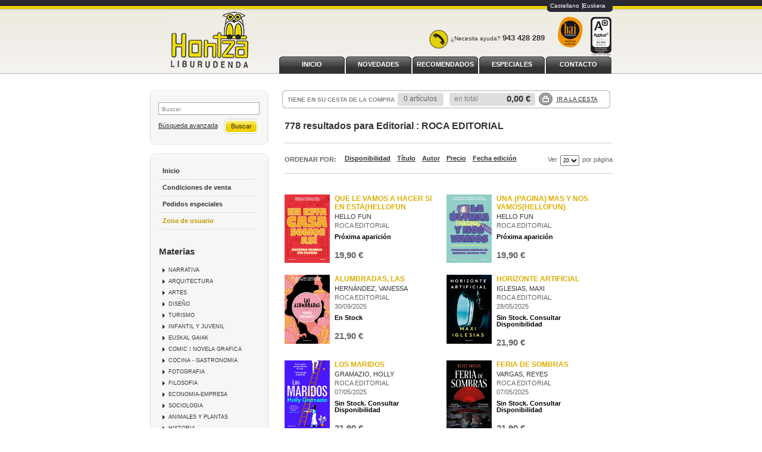

--- FILE ---
content_type: text/html
request_url: http://www.hontza.net/es/busqueda/listaLibros.php?pagSel=3&cuantos=20&orden=a.fecha_edicion+desc&codEditorial=5713&editorial=ROCA+EDITORIAL
body_size: 37799
content:
<!DOCTYPE html PUBLIC "-//W3C//DTD XHTML 1.0 Transitional//EN"
     "http://www.w3.org/TR/xhtml1/DTD/xhtml1-transitional.dtd">
<html>
<head>
<meta http-equiv="Content-Type" content="text/html; charset=iso-8859-1">
<title>Libros sobre ROCA EDITORIAL  - Librería Hontza - Página 3</title>
<meta name="description" content="41-60 de 778. Librería Hontza, librerías, libros, lectura" />
<meta name="keywords" content="libros, librerías, cuentos, lectura, narrativa, infantil, bolsillo, madrid" />
<meta name="revisit" content="15 days" />
<meta name="revisit-after" content="1 days" />


<link rel="stylesheet" type="text/css" href="/es/css/base.css" />
<!--[if lte IE 6]>
<link rel="stylesheet" type="text/css" href="/es/css/ie6.css" />
<![endif]-->

<script type="text/javascript" src="/es/js/jquery.js" ></script>
<script type="text/javascript" src="/es/js/check.js"></script>
<script type="text/javascript" src="/es/js/util.js"></script>
<script type="text/javascript" src="/es/js/general.js"></script>


	<script type="text/javascript">
<!--
function cambiaCampo(campo, valor)
{
		var form = document.getElementById("formSearch");
	form.pagSel.value=1;
	form.elements[campo].value = valor;
	form.submit();
	}

-->
</script>



<script type="text/javascript">

  var _gaq = _gaq || [];
  _gaq.push(['_setAccount', 'UA-27719857-1']);
  _gaq.push(['_trackPageview']);
  _gaq.push(['_trackPageLoadTime']);

  (function() {
    var ga = document.createElement('script'); ga.type = 'text/javascript'; ga.async = true;
    ga.src = ('https:' == document.location.protocol ? 'https://ssl' : 'http://www') + '.google-analytics.com/ga.js';
    var s = document.getElementsByTagName('script')[0]; s.parentNode.insertBefore(ga, s);
  })();

</script>
</head>

<body onload="">
	<div id="cabecera">
		<h1>
			<a href="/es/index.php"><img title="Ir a la página de inicio" alt="" src="/es/images/hontza_libreria.jpg"/></a>
			<span class="oculta"></span>
		</h1>
		<div id="idiomas">
								<a href="/es/busqueda/listaLibros.php?pagSel=3&cuantos=20&orden=a.fecha_edicion+desc&codEditorial=5713&editorial=ROCA+EDITORIAL" class="es">Castellano</a>
						<a href="/eus/busqueda/listaLibros.php?pagSel=3&cuantos=20&orden=a.fecha_edicion+desc&codEditorial=5713&editorial=ROCA+EDITORIAL" class="eus">Euskera</a>
							</div>
		<img class="bai" alt="Bai euskarari zerbitzua euskaraz" src="/es/images/bai.png" title="Bai euskarari zerbitzua euskaraz"/>
		<img class="iso" alt="Certificado de calidad ISO 9001" src="/es/images/iso.gif" title="Certificado de calidad ISO 9001"/>
		<div class="banner_top"><div class="phone"></div><p>&iquest;Necesita ayuda? <strong>943 428 289<br /></strong></p></div>
		<div id="pestanyas">
			<ul>
							<li><a href="/es/especial/inicio/1/">INICIO</a></li>
							<li><a href="/es/especial/novedades/7/">NOVEDADES</a></li>
							<li><a href="/es/especial/recomendados/4/">RECOMENDADOS</a></li>
							<li><a href="/es/especial/especiales/11/">ESPECIALES</a></li>
							<li><a href="http://www.hontza.net/es/paginaParrafos.php?codigo=9">CONTACTO</a></li>
						</ul>
		</div>
	</div>
	<div id="principal">
		<div id="colizq">
			<div id="buscador">
				<div class="central">
					<form name="formBusRapida" id="busqueda" action="/es/busqueda/listaLibros.php" method="get" onsubmit="return busRapida()">
						<input type="hidden" name="tipoBus" id="tipoBus" value="full" />
						<div class="search-word">
							<input class="texto" type="text" name="palabrasBusqueda" onclick="this.value = ''" value="Buscar"/>
						</div>
												
						<div>
							<input type="submit" name="boton" value="Buscar" class="btn_buscar" />
						</div>
					</form>
					<a href="/es/busqueda/buscadorAvanzado.php" class="avanzado">Búsqueda avanzada</a>
				</div>	
				<div class="pie_buscador"></div>
			</div>	
			<div id="otrosizq">
				<div id="otrosizqcenter">	
					<div id="menu">
						<ul>
														<li class="menu_act"><a href="/es/index.php">Inicio</a></li>
														<!--li><a href="/es/actividades/eventos.php">Próximos eventos</a></li-->
																																			<li><a href="/es/paginaParrafos.php?codigo=3">Condiciones de venta</a></li>
														<li><a href="/es/pedido_especial/formPedido.php">Pedidos especiales</a></li>
																							<li><a class="usuario" href="https://www.hontza.net/es/registro/autenticacion.php">Zona de usuario</a></li>
																						
													</ul>
					</div>
				
						<h2>Materias</h2> 
						<div id="menu_materias">
							<ul>
																<li ><span><a href="/es/libros-de/narrativa-01/" title="NARRATIVA">NARRATIVA</a></span></li>
																<li ><span><a href="/es/libros-de/arquitectura-02/" title="ARQUITECTURA">ARQUITECTURA</a></span></li>
																<li ><span><a href="/es/libros-de/artes-03/" title="ARTES">ARTES</a></span></li>
																<li ><span><a href="/es/libros-de/diseno-04/" title="DISEÑO">DISEÑO</a></span></li>
																<li ><span><a href="/es/libros-de/turismo-05/" title="TURISMO">TURISMO</a></span></li>
																<li ><span><a href="/es/libros-de/infantil-y-juvenil-06/" title="INFANTIL Y JUVENIL">INFANTIL Y JUVENIL</a></span></li>
																<li ><span><a href="/es/libros-de/euskal-gaiak-07/" title="EUSKAL GAIAK">EUSKAL GAIAK</a></span></li>
																<li ><span><a href="/es/libros-de/comic-novela-grafica-08/" title="COMIC / NOVELA GRAFICA">COMIC / NOVELA GRAFICA</a></span></li>
																<li ><span><a href="/es/libros-de/cocina-gastronomia-09/" title="COCINA - GASTRONOMIA">COCINA - GASTRONOMIA</a></span></li>
																<li ><span><a href="/es/libros-de/fotografia-10/" title="FOTOGRAFIA">FOTOGRAFIA</a></span></li>
																<li ><span><a href="/es/libros-de/filosofia-11/" title="FILOSOFIA">FILOSOFIA</a></span></li>
																<li ><span><a href="/es/libros-de/economia-empresa-12/" title="ECONOMIA-EMPRESA">ECONOMIA-EMPRESA</a></span></li>
																<li ><span><a href="/es/libros-de/sociologia-13/" title="SOCIOLOGIA">SOCIOLOGIA</a></span></li>
																<li ><span><a href="/es/libros-de/animales-y-plantas-14/" title="ANIMALES Y PLANTAS">ANIMALES Y PLANTAS</a></span></li>
																<li ><span><a href="/es/libros-de/historia-15/" title="HISTORIA">HISTORIA</a></span></li>
																<li ><span><a href="/es/libros-de/psicologia-pedagogia-16/" title="PSICOLOGIA / PEDAGOGIA">PSICOLOGIA / PEDAGOGIA</a></span></li>
																<li ><span><a href="/es/libros-de/ciencia-33/" title="CIENCIA">CIENCIA</a></span></li>
															</ul>
						</div>
						
												
												
												
												
					</div>
				<div class="pie_buscador"></div>
			</div>
		</div>

		<div id="colcentral">
			<div id="cesta">
				<div id="tt_products_minibasket">
					<div class="content">
						<h3>TIENE EN SU CESTA DE LA COMPRA</h3>
						<div class="minificha">
							<form method="post" action="###FORM_URL###">
								<dl class="dublincore">
									<dd class="cantidad">0 artículos</dd>
								</dl>
							</form>
						</div>
						<p class="basket"><span> en total</span> <strong>0,00 &euro;</strong></p>		
						<div class="shoplinks"><a href="/es/cesta/cestaCompra.php">Ir a la cesta</a></div>
					</div>
				</div>
				<div class="right_cesta"></div>
			</div>			
<div id="contenido">
	
		<h2 class="title"> 778 resultados para <strong>Editorial : ROCA EDITORIAL</strong></h2>
	<div class="breadcrumb">
			</div>
	
	
	
	<div class="bloque-top">
			<div class="ordenar"> 
			
	<p class="orden">Ordenar por:</p>
	<ul>
				<li>
			<a href="#" onclick="cambiaCampo('orden', 'prioridad')">
				
			</a>
		</li>
				<li>
			<a href="#" onclick="cambiaCampo('orden', 'stockfirme desc')">
				Disponibilidad
			</a>
		</li>
				<li>
			<a href="#" onclick="cambiaCampo('orden', 'a.descripcion')">
				Título
			</a>
		</li>
				<li>
			<a href="#" onclick="cambiaCampo('orden', 'autor')">
				Autor
			</a>
		</li>
				<li>
			<a href="#" onclick="cambiaCampo('orden', 'pvp_euros')">
				Precio
			</a>
		</li>
				<li>
			<a href="#" onclick="cambiaCampo('orden', 'fecha_alta desc')">
				Fecha edición
			</a>
		</li>
			</ul>			
			<div class="pager">
			<div class="orderer">					
	<label class="upper" for="fichasPaginador">Ver</label>
	<select name="fichasPaginador"  id="fichasPaginador" onchange="cambiaCampo('cuantos', this.options[this.selectedIndex].value)">
				<option value="10" >10</option>
				<option value="20"  selected="selected">20</option>
				<option value="40" >40</option>
				<option value="50" >50</option>
			</select>
	<label class="upper">por página</label>
</div>
<div class="clear"></div>			</div>
		</div>
	</div>
	

	
	<div class="clear"></div>
	
	
		
    		<div class="listado_libros">
									<div class="minificha">
					

	<a href="/es/libro/que-le-vamos-a-hacer-si-en-estahellofun_506956"><img class="foto" src="/es/foto/muestraPortada.php?id=9791387629410" width="76" title="QUE LE VAMOS A HACER SI EN ESTA(HELLOFUN" alt="QUE LE VAMOS A HACER SI EN ESTA(HELLOFUN" border="0"/></a>
	<form>
		<dl class="dublincore">
			<dt class="oculta">Titulo del libro</dt>
			<dd class="title"><a href="/es/libro/que-le-vamos-a-hacer-si-en-estahellofun_506956">QUE LE VAMOS A HACER SI EN ESTA(HELLOFUN</a></dd>
			<dt class="oculta"></dt>
			<dd class="creator">					<a href="/es/autor/hello-fun/" title="Ver los libros del autor: HELLO FUN">HELLO FUN</a>
	



</dd>
			<dd class="publisher"><a href="/es/editorial/roca-editorial/5713/" class="" title="Mostrar todos los libros de la editorial">ROCA EDITORIAL</a></dd>
			<dd></dd>
			<dd class="dispo" style="margin-top:8px">Próxima aparición</dd>
			<dt class="oculta"></dt>
					</dl>
		<div class="botones">
			<!--p class="precio">
				<strong>19,90 &euro;</strong>
			</p-->
			<p class="precio">
									<strong >19,90 &euro;</strong>
							</p>	
			
			<!--		
						<div class="formulario">
				<a href="/es/cesta/insCarrito.php?codArticulo=506956" class="agregar" title="Añadir a la cesta de la compra">Comprar</a>
			</div>
						-->
		</div>
	</form>
					</div> 
														<div class="minificha">
					

	<a href="/es/libro/una-pagina-mas-y-nos-vamoshellofun_506957"><img class="foto" src="/es/foto/muestraPortada.php?id=9791387629458" width="76" title="UNA (PAGINA) MAS Y NOS VAMOS(HELLOFUN)" alt="UNA (PAGINA) MAS Y NOS VAMOS(HELLOFUN)" border="0"/></a>
	<form>
		<dl class="dublincore">
			<dt class="oculta">Titulo del libro</dt>
			<dd class="title"><a href="/es/libro/una-pagina-mas-y-nos-vamoshellofun_506957">UNA (PAGINA) MAS Y NOS VAMOS(HELLOFUN)</a></dd>
			<dt class="oculta"></dt>
			<dd class="creator">					<a href="/es/autor/hello-fun/" title="Ver los libros del autor: HELLO FUN">HELLO FUN</a>
	



</dd>
			<dd class="publisher"><a href="/es/editorial/roca-editorial/5713/" class="" title="Mostrar todos los libros de la editorial">ROCA EDITORIAL</a></dd>
			<dd></dd>
			<dd class="dispo" style="margin-top:8px">Próxima aparición</dd>
			<dt class="oculta"></dt>
					</dl>
		<div class="botones">
			<!--p class="precio">
				<strong>19,90 &euro;</strong>
			</p-->
			<p class="precio">
									<strong >19,90 &euro;</strong>
							</p>	
			
			<!--		
						<div class="formulario">
				<a href="/es/cesta/insCarrito.php?codArticulo=506957" class="agregar" title="Añadir a la cesta de la compra">Comprar</a>
			</div>
						-->
		</div>
	</form>
					</div> 
					 
					<div class="clear"></div>
														<div class="minificha">
					

	<a href="/es/libro/alumbradas-las_506958"><img class="foto" src="/es/foto/muestraPortada.php?id=9788410442214" width="76" title="ALUMBRADAS, LAS" alt="ALUMBRADAS, LAS" border="0"/></a>
	<form>
		<dl class="dublincore">
			<dt class="oculta">Titulo del libro</dt>
			<dd class="title"><a href="/es/libro/alumbradas-las_506958">ALUMBRADAS, LAS</a></dd>
			<dt class="oculta"></dt>
			<dd class="creator">					<a href="/es/autor/hernandez-vanessa/" title="Ver los libros del autor: HERNÁNDEZ, VANESSA">HERNÁNDEZ, VANESSA</a>
	



</dd>
			<dd class="publisher"><a href="/es/editorial/roca-editorial/5713/" class="" title="Mostrar todos los libros de la editorial">ROCA EDITORIAL</a></dd>
			<dd>30/09/2025</dd>
			<dd class="dispo" style="margin-top:8px">En Stock</dd>
			<dt class="oculta"></dt>
					</dl>
		<div class="botones">
			<!--p class="precio">
				<strong>21,90 &euro;</strong>
			</p-->
			<p class="precio">
									<strong >21,90 &euro;</strong>
							</p>	
			
			<!--		
						<div class="formulario">
				<a href="/es/cesta/insCarrito.php?codArticulo=506958" class="agregar" title="Añadir a la cesta de la compra">Comprar</a>
			</div>
						-->
		</div>
	</form>
					</div> 
														<div class="minificha">
					

	<a href="/es/libro/horizonte-artificial_493536"><img class="foto" src="/es/foto/muestraPortada.php?id=9788410096264" width="76" title="HORIZONTE ARTIFICIAL" alt="HORIZONTE ARTIFICIAL" border="0"/></a>
	<form>
		<dl class="dublincore">
			<dt class="oculta">Titulo del libro</dt>
			<dd class="title"><a href="/es/libro/horizonte-artificial_493536">HORIZONTE ARTIFICIAL</a></dd>
			<dt class="oculta"></dt>
			<dd class="creator">					<a href="/es/autor/iglesias-maxi/" title="Ver los libros del autor: IGLESIAS, MAXI">IGLESIAS, MAXI</a>
	



</dd>
			<dd class="publisher"><a href="/es/editorial/roca-editorial/5713/" class="" title="Mostrar todos los libros de la editorial">ROCA EDITORIAL</a></dd>
			<dd>28/05/2025</dd>
			<dd class="dispo" style="margin-top:8px">Sin Stock. Consultar Disponibilidad</dd>
			<dt class="oculta"></dt>
					</dl>
		<div class="botones">
			<!--p class="precio">
				<strong>21,90 &euro;</strong>
			</p-->
			<p class="precio">
									<strong >21,90 &euro;</strong>
							</p>	
			
			<!--		
						<div class="formulario">
				<a href="/es/cesta/insCarrito.php?codArticulo=493536" class="agregar" title="Añadir a la cesta de la compra">Comprar</a>
			</div>
						-->
		</div>
	</form>
					</div> 
					 
					<div class="clear"></div>
														<div class="minificha">
					

	<a href="/es/libro/los-maridos_502104"><img class="foto" src="/es/foto/muestraPortada.php?id=9788419965165" width="76" title="LOS MARIDOS" alt="LOS MARIDOS" border="0"/></a>
	<form>
		<dl class="dublincore">
			<dt class="oculta">Titulo del libro</dt>
			<dd class="title"><a href="/es/libro/los-maridos_502104">LOS MARIDOS</a></dd>
			<dt class="oculta"></dt>
			<dd class="creator">					<a href="/es/autor/gramazio-holly/" title="Ver los libros del autor: GRAMAZIO, HOLLY">GRAMAZIO, HOLLY</a>
	



</dd>
			<dd class="publisher"><a href="/es/editorial/roca-editorial/5713/" class="" title="Mostrar todos los libros de la editorial">ROCA EDITORIAL</a></dd>
			<dd>07/05/2025</dd>
			<dd class="dispo" style="margin-top:8px">Sin Stock. Consultar Disponibilidad</dd>
			<dt class="oculta"></dt>
					</dl>
		<div class="botones">
			<!--p class="precio">
				<strong>21,90 &euro;</strong>
			</p-->
			<p class="precio">
									<strong >21,90 &euro;</strong>
							</p>	
			
			<!--		
						<div class="formulario">
				<a href="/es/cesta/insCarrito.php?codArticulo=502104" class="agregar" title="Añadir a la cesta de la compra">Comprar</a>
			</div>
						-->
		</div>
	</form>
					</div> 
														<div class="minificha">
					

	<a href="/es/libro/feria-de-sombras_502105"><img class="foto" src="/es/foto/muestraPortada.php?id=9788410274372" width="76" title="FERIA DE SOMBRAS" alt="FERIA DE SOMBRAS" border="0"/></a>
	<form>
		<dl class="dublincore">
			<dt class="oculta">Titulo del libro</dt>
			<dd class="title"><a href="/es/libro/feria-de-sombras_502105">FERIA DE SOMBRAS</a></dd>
			<dt class="oculta"></dt>
			<dd class="creator">					<a href="/es/autor/vargas-reyes/" title="Ver los libros del autor: VARGAS, REYES">VARGAS, REYES</a>
	



</dd>
			<dd class="publisher"><a href="/es/editorial/roca-editorial/5713/" class="" title="Mostrar todos los libros de la editorial">ROCA EDITORIAL</a></dd>
			<dd>07/05/2025</dd>
			<dd class="dispo" style="margin-top:8px">Sin Stock. Consultar Disponibilidad</dd>
			<dt class="oculta"></dt>
					</dl>
		<div class="botones">
			<!--p class="precio">
				<strong>21,90 &euro;</strong>
			</p-->
			<p class="precio">
									<strong >21,90 &euro;</strong>
							</p>	
			
			<!--		
						<div class="formulario">
				<a href="/es/cesta/insCarrito.php?codArticulo=502105" class="agregar" title="Añadir a la cesta de la compra">Comprar</a>
			</div>
						-->
		</div>
	</form>
					</div> 
					 
					<div class="clear"></div>
														<div class="minificha">
					

	<a href="/es/libro/fulgor-la-prisionera-de-oro-4_502110"><img class="foto" src="/es/foto/muestraPortada.php?id=9788410442832" width="76" title="FULGOR (LA PRISIONERA DE ORO 4)" alt="FULGOR (LA PRISIONERA DE ORO 4)" border="0"/></a>
	<form>
		<dl class="dublincore">
			<dt class="oculta">Titulo del libro</dt>
			<dd class="title"><a href="/es/libro/fulgor-la-prisionera-de-oro-4_502110">FULGOR (LA PRISIONERA DE ORO 4)</a></dd>
			<dt class="oculta"></dt>
			<dd class="creator">					<a href="/es/autor/kennedy-raven/" title="Ver los libros del autor: KENNEDY, RAVEN">KENNEDY, RAVEN</a>
	



</dd>
			<dd class="publisher"><a href="/es/editorial/roca-editorial/5713/" class="" title="Mostrar todos los libros de la editorial">ROCA EDITORIAL</a></dd>
			<dd>28/05/2025</dd>
			<dd class="dispo" style="margin-top:8px">Sin Stock. Consultar Disponibilidad</dd>
			<dt class="oculta"></dt>
					</dl>
		<div class="botones">
			<!--p class="precio">
				<strong>22,90 &euro;</strong>
			</p-->
			<p class="precio">
									<strong >22,90 &euro;</strong>
							</p>	
			
			<!--		
						<div class="formulario">
				<a href="/es/cesta/insCarrito.php?codArticulo=502110" class="agregar" title="Añadir a la cesta de la compra">Comprar</a>
			</div>
						-->
		</div>
	</form>
					</div> 
														<div class="minificha">
					

	<a href="/es/libro/a-lo-lejos-el-mar_502115"><img class="foto" src="/es/foto/muestraPortada.php?id=9788419283450" width="76" title="A LO LEJOS, EL MAR" alt="A LO LEJOS, EL MAR" border="0"/></a>
	<form>
		<dl class="dublincore">
			<dt class="oculta">Titulo del libro</dt>
			<dd class="title"><a href="/es/libro/a-lo-lejos-el-mar_502115">A LO LEJOS, EL MAR</a></dd>
			<dt class="oculta"></dt>
			<dd class="creator">					<a href="/es/autor/spence-ash-laura/" title="Ver los libros del autor: SPENCE-ASH, LAURA">SPENCE-ASH, LAURA</a>
	



</dd>
			<dd class="publisher"><a href="/es/editorial/roca-editorial/5713/" class="" title="Mostrar todos los libros de la editorial">ROCA EDITORIAL</a></dd>
			<dd>28/05/2025</dd>
			<dd class="dispo" style="margin-top:8px">Sin Stock. Consultar Disponibilidad</dd>
			<dt class="oculta"></dt>
					</dl>
		<div class="botones">
			<!--p class="precio">
				<strong>22,90 &euro;</strong>
			</p-->
			<p class="precio">
									<strong >22,90 &euro;</strong>
							</p>	
			
			<!--		
						<div class="formulario">
				<a href="/es/cesta/insCarrito.php?codArticulo=502115" class="agregar" title="Añadir a la cesta de la compra">Comprar</a>
			</div>
						-->
		</div>
	</form>
					</div> 
					 
					<div class="clear"></div>
														<div class="minificha">
					

	<a href="/es/libro/quiero-saber-si-el-futuro-es-contigo_502116"><img class="foto" src="/es/foto/muestraPortada.php?id=9788410274389" width="76" title="QUIERO SABER SI EL FUTURO ES CONTIGO" alt="QUIERO SABER SI EL FUTURO ES CONTIGO" border="0"/></a>
	<form>
		<dl class="dublincore">
			<dt class="oculta">Titulo del libro</dt>
			<dd class="title"><a href="/es/libro/quiero-saber-si-el-futuro-es-contigo_502116">QUIERO SABER SI EL FUTURO ES CONTIGO</a></dd>
			<dt class="oculta"></dt>
			<dd class="creator">					<a href="/es/autor/claver-gomez-irene/" title="Ver los libros del autor: CLAVER GÓMEZ, IRENE">CLAVER GÓMEZ, IRENE</a>
	



</dd>
			<dd class="publisher"><a href="/es/editorial/roca-editorial/5713/" class="" title="Mostrar todos los libros de la editorial">ROCA EDITORIAL</a></dd>
			<dd>28/05/2025</dd>
			<dd class="dispo" style="margin-top:8px">Sin Stock. Consultar Disponibilidad</dd>
			<dt class="oculta"></dt>
					</dl>
		<div class="botones">
			<!--p class="precio">
				<strong>21,90 &euro;</strong>
			</p-->
			<p class="precio">
									<strong >21,90 &euro;</strong>
							</p>	
			
			<!--		
						<div class="formulario">
				<a href="/es/cesta/insCarrito.php?codArticulo=502116" class="agregar" title="Añadir a la cesta de la compra">Comprar</a>
			</div>
						-->
		</div>
	</form>
					</div> 
														<div class="minificha">
					

	<a href="/es/libro/infinito_505892"><img class="foto" src="/es/foto/muestraPortada.php?id=9788410274068" width="76" title="INFINITO" alt="INFINITO" border="0"/></a>
	<form>
		<dl class="dublincore">
			<dt class="oculta">Titulo del libro</dt>
			<dd class="title"><a href="/es/libro/infinito_505892">INFINITO</a></dd>
			<dt class="oculta"></dt>
			<dd class="creator">					<a href="/es/autor/prieto-phavy/" title="Ver los libros del autor: PRIETO, PHAVY">PRIETO, PHAVY</a>
	



</dd>
			<dd class="publisher"><a href="/es/editorial/roca-editorial/5713/" class="" title="Mostrar todos los libros de la editorial">ROCA EDITORIAL</a></dd>
			<dd></dd>
			<dd class="dispo" style="margin-top:8px">Próxima aparición</dd>
			<dt class="oculta"></dt>
					</dl>
		<div class="botones">
			<!--p class="precio">
				<strong>22,90 &euro;</strong>
			</p-->
			<p class="precio">
									<strong >22,90 &euro;</strong>
							</p>	
			
			<!--		
						<div class="formulario">
				<a href="/es/cesta/insCarrito.php?codArticulo=505892" class="agregar" title="Añadir a la cesta de la compra">Comprar</a>
			</div>
						-->
		</div>
	</form>
					</div> 
					 
					<div class="clear"></div>
														<div class="minificha">
					

	<a href="/es/libro/como-estas_505893"><img class="foto" src="/es/foto/muestraPortada.php?id=9788410442504" width="76" title="COMO ESTAS" alt="COMO ESTAS" border="0"/></a>
	<form>
		<dl class="dublincore">
			<dt class="oculta">Titulo del libro</dt>
			<dd class="title"><a href="/es/libro/como-estas_505893">COMO ESTAS</a></dd>
			<dt class="oculta"></dt>
			<dd class="creator">					<a href="/es/autor/quintero-javier/" title="Ver los libros del autor: QUINTERO, JAVIER">QUINTERO, JAVIER</a>
	



</dd>
			<dd class="publisher"><a href="/es/editorial/roca-editorial/5713/" class="" title="Mostrar todos los libros de la editorial">ROCA EDITORIAL</a></dd>
			<dd>09/09/2025</dd>
			<dd class="dispo" style="margin-top:8px">Sin Stock. Consultar Disponibilidad</dd>
			<dt class="oculta"></dt>
					</dl>
		<div class="botones">
			<!--p class="precio">
				<strong>21,90 &euro;</strong>
			</p-->
			<p class="precio">
									<strong >21,90 &euro;</strong>
							</p>	
			
			<!--		
						<div class="formulario">
				<a href="/es/cesta/insCarrito.php?codArticulo=505893" class="agregar" title="Añadir a la cesta de la compra">Comprar</a>
			</div>
						-->
		</div>
	</form>
					</div> 
														<div class="minificha">
					

	<a href="/es/libro/hiperdesconexion_505901"><img class="foto" src="/es/foto/muestraPortada.php?id=9788410442658" width="76" title="HIPERDESCONEXION" alt="HIPERDESCONEXION" border="0"/></a>
	<form>
		<dl class="dublincore">
			<dt class="oculta">Titulo del libro</dt>
			<dd class="title"><a href="/es/libro/hiperdesconexion_505901">HIPERDESCONEXION</a></dd>
			<dt class="oculta"></dt>
			<dd class="creator">					<a href="/es/autor/romo-vega-marta/" title="Ver los libros del autor: ROMO VEGA, MARTA">ROMO VEGA, MARTA</a>
	



</dd>
			<dd class="publisher"><a href="/es/editorial/roca-editorial/5713/" class="" title="Mostrar todos los libros de la editorial">ROCA EDITORIAL</a></dd>
			<dd></dd>
			<dd class="dispo" style="margin-top:8px">Próxima aparición</dd>
			<dt class="oculta"></dt>
					</dl>
		<div class="botones">
			<!--p class="precio">
				<strong>21,90 &euro;</strong>
			</p-->
			<p class="precio">
									<strong >21,90 &euro;</strong>
							</p>	
			
			<!--		
						<div class="formulario">
				<a href="/es/cesta/insCarrito.php?codArticulo=505901" class="agregar" title="Añadir a la cesta de la compra">Comprar</a>
			</div>
						-->
		</div>
	</form>
					</div> 
					 
					<div class="clear"></div>
														<div class="minificha">
					

	<a href="/es/libro/sigo-aqui_505902"><img class="foto" src="/es/foto/muestraPortada.php?id=9788410442795" width="76" title="SIGO AQUI" alt="SIGO AQUI" border="0"/></a>
	<form>
		<dl class="dublincore">
			<dt class="oculta">Titulo del libro</dt>
			<dd class="title"><a href="/es/libro/sigo-aqui_505902">SIGO AQUI</a></dd>
			<dt class="oculta"></dt>
			<dd class="creator">					<a href="/es/autor/davies-wendy/" title="Ver los libros del autor: DAVIES, WENDY">DAVIES, WENDY</a>
	



</dd>
			<dd class="publisher"><a href="/es/editorial/roca-editorial/5713/" class="" title="Mostrar todos los libros de la editorial">ROCA EDITORIAL</a></dd>
			<dd></dd>
			<dd class="dispo" style="margin-top:8px">Próxima aparición</dd>
			<dt class="oculta"></dt>
					</dl>
		<div class="botones">
			<!--p class="precio">
				<strong>22,90 &euro;</strong>
			</p-->
			<p class="precio">
									<strong >22,90 &euro;</strong>
							</p>	
			
			<!--		
						<div class="formulario">
				<a href="/es/cesta/insCarrito.php?codArticulo=505902" class="agregar" title="Añadir a la cesta de la compra">Comprar</a>
			</div>
						-->
		</div>
	</form>
					</div> 
														<div class="minificha">
					

	<a href="/es/libro/gol-que-lo-cambio-todo-el_505903"><img class="foto" src="/es/foto/muestraPortada.php?id=9788410274280" width="76" title="GOL QUE LO CAMBIO TODO, EL" alt="GOL QUE LO CAMBIO TODO, EL" border="0"/></a>
	<form>
		<dl class="dublincore">
			<dt class="oculta">Titulo del libro</dt>
			<dd class="title"><a href="/es/libro/gol-que-lo-cambio-todo-el_505903">GOL QUE LO CAMBIO TODO, EL</a></dd>
			<dt class="oculta"></dt>
			<dd class="creator">					<a href="/es/autor/carmona-olgamassana-jordi/" title="Ver los libros del autor: CARMONA, OLGA;MASSANA, JORDI">CARMONA, OLGA;MASSANA, JORDI</a>
	



</dd>
			<dd class="publisher"><a href="/es/editorial/roca-editorial/5713/" class="" title="Mostrar todos los libros de la editorial">ROCA EDITORIAL</a></dd>
			<dd></dd>
			<dd class="dispo" style="margin-top:8px">Próxima aparición</dd>
			<dt class="oculta"></dt>
					</dl>
		<div class="botones">
			<!--p class="precio">
				<strong>21,90 &euro;</strong>
			</p-->
			<p class="precio">
									<strong >21,90 &euro;</strong>
							</p>	
			
			<!--		
						<div class="formulario">
				<a href="/es/cesta/insCarrito.php?codArticulo=505903" class="agregar" title="Añadir a la cesta de la compra">Comprar</a>
			</div>
						-->
		</div>
	</form>
					</div> 
					 
					<div class="clear"></div>
														<div class="minificha">
					

	<a href="/es/libro/en-busca-de-espana_505904"><img class="foto" src="/es/foto/muestraPortada.php?id=9788410442528" width="76" title="EN BUSCA DE ESPAÑA" alt="EN BUSCA DE ESPAÑA" border="0"/></a>
	<form>
		<dl class="dublincore">
			<dt class="oculta">Titulo del libro</dt>
			<dd class="title"><a href="/es/libro/en-busca-de-espana_505904">EN BUSCA DE ESPAÑA</a></dd>
			<dt class="oculta"></dt>
			<dd class="creator">					<a href="/es/autor/gestas-de-espana/" title="Ver los libros del autor: GESTAS DE ESPAÑA">GESTAS DE ESPAÑA</a>
	



</dd>
			<dd class="publisher"><a href="/es/editorial/roca-editorial/5713/" class="" title="Mostrar todos los libros de la editorial">ROCA EDITORIAL</a></dd>
			<dd></dd>
			<dd class="dispo" style="margin-top:8px">Próxima aparición</dd>
			<dt class="oculta"></dt>
					</dl>
		<div class="botones">
			<!--p class="precio">
				<strong>22,90 &euro;</strong>
			</p-->
			<p class="precio">
									<strong >22,90 &euro;</strong>
							</p>	
			
			<!--		
						<div class="formulario">
				<a href="/es/cesta/insCarrito.php?codArticulo=505904" class="agregar" title="Añadir a la cesta de la compra">Comprar</a>
			</div>
						-->
		</div>
	</form>
					</div> 
														<div class="minificha">
					

	<a href="/es/libro/elogio-del-amor_500709"><img class="foto" src="/es/foto/muestraPortada.php?id=9788410096981" width="76" title="ELOGIO DEL AMOR" alt="ELOGIO DEL AMOR" border="0"/></a>
	<form>
		<dl class="dublincore">
			<dt class="oculta">Titulo del libro</dt>
			<dd class="title"><a href="/es/libro/elogio-del-amor_500709">ELOGIO DEL AMOR</a></dd>
			<dt class="oculta"></dt>
			<dd class="creator">					<a href="/es/autor/narbona-rafael/" title="Ver los libros del autor: NARBONA, RAFAEL">NARBONA, RAFAEL</a>
	



</dd>
			<dd class="publisher"><a href="/es/editorial/roca-editorial/5713/" class="" title="Mostrar todos los libros de la editorial">ROCA EDITORIAL</a></dd>
			<dd>01/04/2025</dd>
			<dd class="dispo" style="margin-top:8px">Sin Stock. Consultar Disponibilidad</dd>
			<dt class="oculta"></dt>
					</dl>
		<div class="botones">
			<!--p class="precio">
				<strong>22,90 &euro;</strong>
			</p-->
			<p class="precio">
									<strong >22,90 &euro;</strong>
							</p>	
			
			<!--		
						<div class="formulario">
				<a href="/es/cesta/insCarrito.php?codArticulo=500709" class="agregar" title="Añadir a la cesta de la compra">Comprar</a>
			</div>
						-->
		</div>
	</form>
					</div> 
					 
					<div class="clear"></div>
														<div class="minificha">
					

	<a href="/es/libro/despues-de-la-vida_504705"><img class="foto" src="/es/foto/muestraPortada.php?id=9788410442757" width="76" title="DESPUES DE LA VIDA" alt="DESPUES DE LA VIDA" border="0"/></a>
	<form>
		<dl class="dublincore">
			<dt class="oculta">Titulo del libro</dt>
			<dd class="title"><a href="/es/libro/despues-de-la-vida_504705">DESPUES DE LA VIDA</a></dd>
			<dt class="oculta"></dt>
			<dd class="creator">					<a href="/es/autor/lazaro-dra-cristina/" title="Ver los libros del autor: LÁZARO, DRA. CRISTINA">LÁZARO, DRA. CRISTINA</a>
	



</dd>
			<dd class="publisher"><a href="/es/editorial/roca-editorial/5713/" class="" title="Mostrar todos los libros de la editorial">ROCA EDITORIAL</a></dd>
			<dd></dd>
			<dd class="dispo" style="margin-top:8px">Próxima aparición</dd>
			<dt class="oculta"></dt>
					</dl>
		<div class="botones">
			<!--p class="precio">
				<strong>21,90 &euro;</strong>
			</p-->
			<p class="precio">
									<strong >21,90 &euro;</strong>
							</p>	
			
			<!--		
						<div class="formulario">
				<a href="/es/cesta/insCarrito.php?codArticulo=504705" class="agregar" title="Añadir a la cesta de la compra">Comprar</a>
			</div>
						-->
		</div>
	</form>
					</div> 
														<div class="minificha">
					

	<a href="/es/libro/oro_504706"><img class="foto" src="/es/foto/muestraPortada.php?id=9788410442924" width="76" title="ORO" alt="ORO" border="0"/></a>
	<form>
		<dl class="dublincore">
			<dt class="oculta">Titulo del libro</dt>
			<dd class="title"><a href="/es/libro/oro_504706">ORO</a></dd>
			<dt class="oculta"></dt>
			<dd class="creator">					<a href="/es/autor/kennedy-raven/" title="Ver los libros del autor: KENNEDY, RAVEN">KENNEDY, RAVEN</a>
	



</dd>
			<dd class="publisher"><a href="/es/editorial/roca-editorial/5713/" class="" title="Mostrar todos los libros de la editorial">ROCA EDITORIAL</a></dd>
			<dd></dd>
			<dd class="dispo" style="margin-top:8px">Próxima aparición</dd>
			<dt class="oculta"></dt>
					</dl>
		<div class="botones">
			<!--p class="precio">
				<strong>22,90 &euro;</strong>
			</p-->
			<p class="precio">
									<strong >22,90 &euro;</strong>
							</p>	
			
			<!--		
						<div class="formulario">
				<a href="/es/cesta/insCarrito.php?codArticulo=504706" class="agregar" title="Añadir a la cesta de la compra">Comprar</a>
			</div>
						-->
		</div>
	</form>
					</div> 
					 
					<div class="clear"></div>
														<div class="minificha">
					

	<a href="/es/libro/la-mujer-del-pantano_499396"><img class="foto" src="/es/foto/muestraPortada.php?id=9788410274983" width="76" title="LA MUJER DEL PANTANO" alt="LA MUJER DEL PANTANO" border="0"/></a>
	<form>
		<dl class="dublincore">
			<dt class="oculta">Titulo del libro</dt>
			<dd class="title"><a href="/es/libro/la-mujer-del-pantano_499396">LA MUJER DEL PANTANO</a></dd>
			<dt class="oculta"></dt>
			<dd class="creator">					<a href="/es/autor/chocarro-estela/" title="Ver los libros del autor: CHOCARRO, ESTELA">CHOCARRO, ESTELA</a>
	



</dd>
			<dd class="publisher"><a href="/es/editorial/roca-editorial/5713/" class="" title="Mostrar todos los libros de la editorial">ROCA EDITORIAL</a></dd>
			<dd>03/03/2025</dd>
			<dd class="dispo" style="margin-top:8px">Sin Stock. Consultar Disponibilidad</dd>
			<dt class="oculta"></dt>
					</dl>
		<div class="botones">
			<!--p class="precio">
				<strong>21,90 &euro;</strong>
			</p-->
			<p class="precio">
									<strong >21,90 &euro;</strong>
							</p>	
			
			<!--		
						<div class="formulario">
				<a href="/es/cesta/insCarrito.php?codArticulo=499396" class="agregar" title="Añadir a la cesta de la compra">Comprar</a>
			</div>
						-->
		</div>
	</form>
					</div> 
														<div class="minificha">
					

	<a href="/es/libro/dona-huevotes_499397"><img class="foto" src="/es/foto/muestraPortada.php?id=9788410096790" width="76" title="DOÑA HUEVOTES" alt="DOÑA HUEVOTES" border="0"/></a>
	<form>
		<dl class="dublincore">
			<dt class="oculta">Titulo del libro</dt>
			<dd class="title"><a href="/es/libro/dona-huevotes_499397">DOÑA HUEVOTES</a></dd>
			<dt class="oculta"></dt>
			<dd class="creator">					<a href="/es/autor/orihuela-anamar/" title="Ver los libros del autor: ORIHUELA, ANAMAR">ORIHUELA, ANAMAR</a>
	



</dd>
			<dd class="publisher"><a href="/es/editorial/roca-editorial/5713/" class="" title="Mostrar todos los libros de la editorial">ROCA EDITORIAL</a></dd>
			<dd>10/03/2025</dd>
			<dd class="dispo" style="margin-top:8px">Sin Stock. Consultar Disponibilidad</dd>
			<dt class="oculta"></dt>
					</dl>
		<div class="botones">
			<!--p class="precio">
				<strong>20,90 &euro;</strong>
			</p-->
			<p class="precio">
									<strong >20,90 &euro;</strong>
							</p>	
			
			<!--		
						<div class="formulario">
				<a href="/es/cesta/insCarrito.php?codArticulo=499397" class="agregar" title="Añadir a la cesta de la compra">Comprar</a>
			</div>
						-->
		</div>
	</form>
					</div> 
					 
					<div class="clear"></div>
												</div>
		

	<br class="clear"/>
	
	<form id="formSearch" action="/es/busqueda/listaLibros.php" method="get">
	<input type="hidden" name="pagSel" value="3" />
	<input type="hidden" name="orden" value="a.fecha_edicion desc" />
	<input type="hidden" name="cuantos" value="20" />
		<input type="hidden" name="autor" value="" />			<input type="hidden" name="codEditorial" value="5713" />
		<input type="hidden" name="codMateria" value="" />						</form>
	
	
	
		<div class="paginador">

								<a href="/es/busqueda/listaLibros.php?pagSel=2&amp;cuantos=20&amp;orden=a.fecha_edicion+desc&amp;codEditorial=5713&amp;editorial=ROCA+EDITORIAL">&laquo;</a>
											<a href="/es/busqueda/listaLibros.php?pagSel=1&amp;cuantos=20&amp;orden=a.fecha_edicion+desc&amp;codEditorial=5713&amp;editorial=ROCA+EDITORIAL">01</a>
												<a href="/es/busqueda/listaLibros.php?pagSel=2&amp;cuantos=20&amp;orden=a.fecha_edicion+desc&amp;codEditorial=5713&amp;editorial=ROCA+EDITORIAL">02</a>
												<span class="current">03</span>
												<a href="/es/busqueda/listaLibros.php?pagSel=4&amp;cuantos=20&amp;orden=a.fecha_edicion+desc&amp;codEditorial=5713&amp;editorial=ROCA+EDITORIAL">04</a>
												<a href="/es/busqueda/listaLibros.php?pagSel=5&amp;cuantos=20&amp;orden=a.fecha_edicion+desc&amp;codEditorial=5713&amp;editorial=ROCA+EDITORIAL">05</a>
												<a href="/es/busqueda/listaLibros.php?pagSel=6&amp;cuantos=20&amp;orden=a.fecha_edicion+desc&amp;codEditorial=5713&amp;editorial=ROCA+EDITORIAL">06</a>
												<a href="/es/busqueda/listaLibros.php?pagSel=7&amp;cuantos=20&amp;orden=a.fecha_edicion+desc&amp;codEditorial=5713&amp;editorial=ROCA+EDITORIAL">07</a>
												<a href="/es/busqueda/listaLibros.php?pagSel=8&amp;cuantos=20&amp;orden=a.fecha_edicion+desc&amp;codEditorial=5713&amp;editorial=ROCA+EDITORIAL">08</a>
												<a href="/es/busqueda/listaLibros.php?pagSel=9&amp;cuantos=20&amp;orden=a.fecha_edicion+desc&amp;codEditorial=5713&amp;editorial=ROCA+EDITORIAL">09</a>
												<a href="/es/busqueda/listaLibros.php?pagSel=10&amp;cuantos=20&amp;orden=a.fecha_edicion+desc&amp;codEditorial=5713&amp;editorial=ROCA+EDITORIAL">10</a>
										<a href="/es/busqueda/listaLibros.php?pagSel=4&amp;cuantos=20&amp;orden=a.fecha_edicion+desc&amp;codEditorial=5713&amp;editorial=ROCA+EDITORIAL">&raquo;</a>
							 <a href="/es/busqueda/listaLibros.php?pagSel=39&amp;cuantos=20&amp;orden=a.fecha_edicion+desc&amp;codEditorial=5713&amp;editorial=ROCA+EDITORIAL">última</a>
			
</div>
	
		
</div>

		</div>

	</div>
		
	<div id="footer">
		<div class="contenido_footer">
			<div class="menu_footer">
								<a href="http://www.weblibrerias.com">Desarrollo web</a>&nbsp;&#124;&nbsp;								<a href="/es/paginaParrafos.php?codigo=1">Aviso legal</a>&nbsp;&#124;&nbsp;								<a href="/es/paginaParrafos.php?codigo=2">Protección de datos</a>&nbsp;&#124;&nbsp;								<a href="/es/contacto/formContacto.php">Contacto</a>							</div>
			<div class="datos_footer">
				<p><strong>LIBRER&Iacute;A HONTZA<br /></strong>C/ Okendo 4, Bajo. 20004. Donostia, Gipuzkoa<br />T. 943 428 289<br /><br />E.&nbsp;<a href="mailto:eskaerak@hontza.net">eskaerak@hontza.net</a></p>
			</div>
		</div>
	</div>		
	</body>
</html>

--- FILE ---
content_type: text/css
request_url: http://www.hontza.net/es/css/base.css
body_size: 5474
content:
@import url(layout.css);
@import url(estilos.css);
@import url(navegacion.css);
@import url(cesta_compra.css);

* {margin: 0; padding: 0;}

body {
	font: 70% Arial, Helvetica, sans-serif; 
	line-height: 1; 
	color: #666666; 
	height:1%; 
	background-image:url(../images/bg_body.jpg);
	background-repeat: repeat-x;
}

html {height: 100%;}
a {text-decoration:underline}
a:hover {text-decoration:none}
a img {border: none;}
.oculta {display:none;}
.clear {clear:both;}
p.bodytext{margin:5px 0px;}
p{ line-height:1.4em}
ul {list-style-type: none;}
ol {margin-left:25px;}
#menu li a.usuario{
	color:#C49C00;
}

/* Colores layout
********************************************************/

/*body*/							body {background-color:#FFF;}
/*footer*/							#footer {background-color:#EFEDE5;} 
/*principal*/						#principal{background-color:#FFF;}


/* Colores texto
********************************************************/

/*body*/							body {color:#666666;}

/*h1*/								h1, h1.title {color:#333333;}
/*h2*/								h2, h2.title {color:#333333;}
/*h3*/								h3, h3.subtitle {color:#333333;}
/*h3 proceso*/						h3.proceso{color:#333333;}
/*h3 a*/							h3 a{color:#333333;}
/*caption*/							caption{color:#333333;}

/*links*/							a {color:#333333;}
/*links hover*/						a:hover {color:#666;}

/*idiomas*/							#idiomas a {color:#FFF;}
/*idiomas hover*/					#idiomas a:hover {color:#AF8903;}

/*precio lista*/					div.listado_libros p.precio {color:#666666;}
/*precio detalle*/					.fichaDetalle .precioDetalle {color:#666666;}
/*precio cesta*/					td.total{color:#666666;}
/*precio minicesta*/				div#tt_products_minibasket div.content  p.basket strong{color:#333333;}
/*precio detalle pedido*/			.grupo_datos .totalPedido {color:#666666;}


/*titulo libro lista*/				dl.dublincore dd.title a {color:#DDAE04;}
/*titulo libro lista hover*/		dl.dublincore dd.title a:hover {color:#AF8903;}
/*titulo libro columna izq*/		.minilibbloque p a{color:#DDAE04;}
/*titulo libro columna izq hover*/	.minilibbloque p a:hover {color:#AF8903;}
/*titulo libro ficha*/				.fichaDetalle dd.titulo {color:#DDAE04;}
/*titulo libro cesta*/				td.product a {color:#DDAE04;}
/*titulo libro cesta hover */		td.product a:hover {color:#AF8903;}
/*autor libro cesta*/				td.product .autor a {color:#666;}
/*autor libro cesta hover */		td.product .autor a:hover {color:#AF8903;}
/*autor libro columna izq*/			.minilibbloque p.autor {color:#666;}


/*menu corporativo*/				#menu li a {color:#333333;}
/*menu corporativo hover*/			#menu li a:hover {color:#AF8903;}

/*menu materias*/					#menu_materias li a {color:#333333;}
/*menu materias hover*/				#menu_materias li a:hover {color:#AF8903;}

/*menu submaterias*/				.bloque-top ul.materias li a{color:#333333}
/*menu submaterias hover*/			.bloque-top ul.materias li a:hover{color:#AF8903;}


/*paginador reposo*/				.paginador a, .paginador a:link {background-color:#FFFFFF; border:1px solid #E7E7E7; color:#666666;}
/*paginador hover*/					.paginador a:hover {background-color:#999; border:1px solid #999; color:#FFFFFF;}
/*paginador activo*/				.paginador span.current {background-color:#DDAE04; border:1px solid #DDAE04; color:#FFFFFF;}

/*links ordenar por*/				.ordenar ul li a{color:#333333;}
/*links ordenar por:hover*/			.ordenar ul li a:hover{color:#AF8903;}

/*btn generico*/					.bg_boton{color:#333333;}
/*btn generico hover*/				.bg_boton:hover{color:#666666;}
/*btn buscar*/						.btn_buscar {color:#333333;}
/*btn buscar hover*/				.btn_buscar:hover {color:#666666;}
/*btn comprar*/						div.formulario a.agregar{color:#333333;}
/*btn comprar hover*/				div.formulario a.agregar:hover{color:#666666;}
/*btn realizar pedido*/				.btn_realizar{color:#333333;}
/*btn realizar pedido hover*/		.btn_realizar:hover{color:#666666;}
/*btn comprar cesta*/ 				.fichaDetalle  a.agregardetalle{color:#333333;}
/*btn comprar cesta hover*/			.fichaDetalle  a.agregardetalle:hover{color:#666666;}

/*breadcrumb*/						.breadcrumb{color:#999999;}

/*btn micuenta*/					.bloque-topc ul.cuenta li a {color:#DDAE04;}
/*btn micuenta hover y selected*/	.bloque-topc ul.cuenta li a:hover,.bloque-topc ul.cuenta li.select a {color:#AF8903;}

/*encabezado suscriciï¿½n*/			.formulario_boletin fieldset p{color:#DDAE04;}


/* Encabezados
*******************************************************
h1{
	font-size:1.4em;
	margin:0 0 0.5em;
	line-height:1.2;
	font-weight:bold;
	clear:both;
}
h1.title a{ text-decoration:none;}
h2, h2.title {
	font-size:1.3em;
	clear:both;
	margin:0px 0px 18px 0px;
	line-height:1.3;
}
h2.title a {
	text-decoration:none;
	color:#DDAE04;
}

#otrosizq h2 {
	font-weight:bold;
	margin:0;
	padding-left:14px;
}
h3 {
	font-size:1.2em;
	margin:0 0 18px 0;
	font-weight:bold;
}
h3.subtitle{ margin:0px 0px 10px 0px;}
caption{
	font-size:1.3em;
	margin:0px 0px 12px 0px;
	line-height:1.3;
	font-weight:normal; 
	text-align:left;
	font-weight:bold;
}*/

/* Encabezados
*******************************************************/
h1{	font-size:1.4em; margin:0 0 0.5em; line-height:1.2;	font-weight:bold; clear:both;}
h1 a{ text-decoration:none;}
h2{	font-size:1.3em; clear:both; margin:0px 0px 18px 0px; line-height:1.3;}
h2 a{ text-decoration:none; color:#333333}
#otrosizq h2 { font-weight:bold; margin:0; padding-left:14px;}
h3 { font-size:1.2em; margin:0 0 18px 0; font-weight:bold; margin:0px 0px 10px 0px;}
caption{ font-size:1.3em; margin:0px 0px 12px 0px; line-height:1.3; font-weight:normal; text-align:left; font-weight:bold;}





